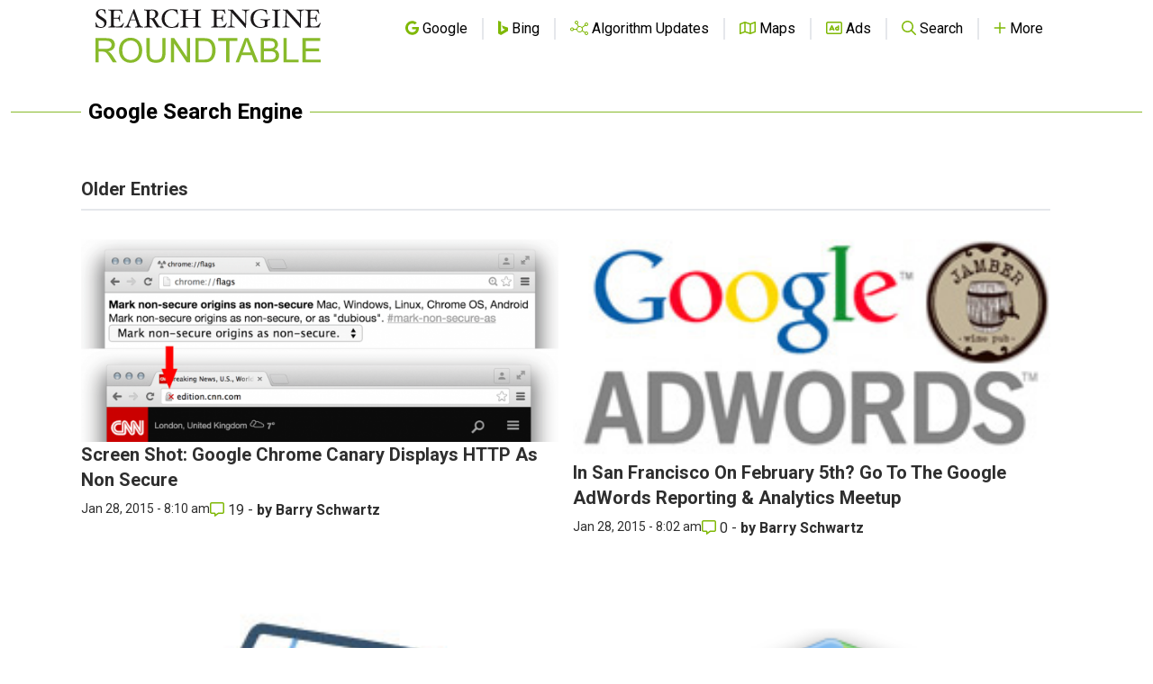

--- FILE ---
content_type: text/html; charset=utf-8
request_url: https://www.google.com/recaptcha/api2/aframe
body_size: 267
content:
<!DOCTYPE HTML><html><head><meta http-equiv="content-type" content="text/html; charset=UTF-8"></head><body><script nonce="rSr1quhByJ7q3T8IZ6XFCg">/** Anti-fraud and anti-abuse applications only. See google.com/recaptcha */ try{var clients={'sodar':'https://pagead2.googlesyndication.com/pagead/sodar?'};window.addEventListener("message",function(a){try{if(a.source===window.parent){var b=JSON.parse(a.data);var c=clients[b['id']];if(c){var d=document.createElement('img');d.src=c+b['params']+'&rc='+(localStorage.getItem("rc::a")?sessionStorage.getItem("rc::b"):"");window.document.body.appendChild(d);sessionStorage.setItem("rc::e",parseInt(sessionStorage.getItem("rc::e")||0)+1);localStorage.setItem("rc::h",'1769923316205');}}}catch(b){}});window.parent.postMessage("_grecaptcha_ready", "*");}catch(b){}</script></body></html>